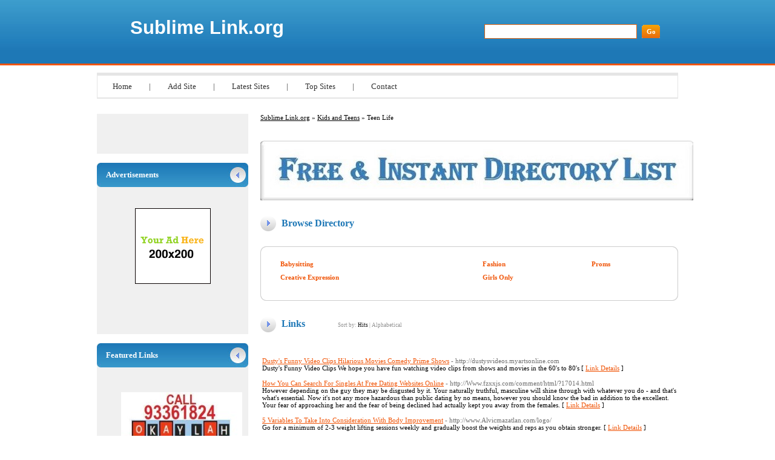

--- FILE ---
content_type: text/html; charset=utf-8
request_url: https://sublimelink.org/Arts/Business/Aerospace_and_Defense/Business/Related_Services/Kids_and_Teens/Teen_Life/
body_size: 3577
content:

<!DOCTYPE html PUBLIC "-//W3C//DTD XHTML 1.0 Transitional//EN" "http://www.w3.org/TR/xhtml1/DTD/xhtml1-transitional.dtd">
<html xmlns="http://www.w3.org/1999/xhtml">
<head>
<title>Sublime Link.org - Kids and Teens &gt; Teen Life </title>
<meta http-equiv="Content-Type" content="text/html; charset=UTF-8" />
<link rel="stylesheet" type="text/css" href="/templates/main.css" />
<meta name="google-site-verification" content="soqAq_nUWe8rU00s5k1VU4yUQzk7QIHutvtM9Lrsb5g" />
<meta name="generator" content="Sublime Link.org Running on PHP Link Directory 2.2.0" />
<script src='https://www.google.com/recaptcha/api.js'></script>
</head>
<body>
<div id="page">
<div id="header">
<h1><a href="/">Sublime Link.org</a></h1>
<h2>&nbsp;</h2>
<form action="/index.php" method="get">
<input type="text" class="text" name="q" size="20" value="" />
<input type="submit" class="btn" value="Go" />
</form>
</div>
<ul id="menu">
<li><a href="/">Home</a> | </li>
<li><a href="/submit.php?c=2674" title="Submit your link to the directory">Add Site</a> | </li>
<li><a href="/index.php?p=d" title="Browse latest submitted links">Latest Sites</a> | </li>
<li><a href="/index.php?p=h" title="Browse most popular links">Top Sites</a> | </li>
<li><a href="/contact.php" title="Contact directory owner">Contact</a></li>
</ul>
<div id="container"><div id="content"><div id="path"><a href="/">Sublime Link.org</a> &raquo; <a href="/Kids_and_Teens/">Kids and Teens</a> &raquo; Teen Life</div>
<center>
<br />
<!--Start Banner Code--><a href="http://www.free-weblink.com/free-directory-list-1.php" target="_blank" title="Free & Instant Directory List"><img src="/templates/ximages/Free_Instant_Directory_List.JPG" alt="Free & Instant Directory List" /></a><!--End Banner Code--><br />
</center> <h3>Browse Directory</h3><div id="cats"><div class="bottom"><div class="top"><table id="innercats"><tr><td><h2><a href="Babysitting/">Babysitting</a></h2><h2><a href="Creative_Expression/">Creative Expression</a></h2></td><td><h2><a href="Fashion/">Fashion</a></h2><h2><a href="Girls_Only/">Girls Only</a></h2></td><td><h2><a href="Proms/">Proms</a></h2></td></tr></table></div></div></div><h3>Links <span class="small" style="margin-left:50px;">Sort by: <span class="sort">Hits</span> | <a href="?s=A">Alphabetical</a></span></h3>
<br /><div id="links"><table><tr><td><a id="id_285033" href="http://dustysvideos.myartsonline.com" title="Dusty&#039;s Funny Video Clips Hilarious Movies Comedy Prime Shows" target="_blank">Dusty&#039;s Funny Video Clips Hilarious Movies Comedy Prime Shows</a> <span class="url">- http://dustysvideos.myartsonline.com</span><p>Dusty&#039;s Funny Video Clips We hope you have fun watching video clips from shows and movies in the 60&#039;s to 80&#039;s  [ <a href="/details.php?id=285033">Link Details</a> ]</p></td></tr></table><table><tr><td><a id="id_281376" href="http://Www.fzxxjs.com/comment/html/?17014.html" title="How You Can Search For Singles At Free Dating Websites Online" target="_blank">How You Can Search For Singles At Free Dating Websites Online</a> <span class="url">- http://Www.fzxxjs.com/comment/html/?17014.html</span><p>However depending on the guy they may be disgusted by it.
Your naturally truthful, masculine will shine through with whatever you do - and that&#039;s what&#039;s essential. Now it&#039;s not any more hazardous than public dating by no means, however you should know the bad in addition to the excellent. Your fear of approaching her and the fear of being declined had actually kept you away from the females.  [ <a href="/details.php?id=281376">Link Details</a> ]</p></td></tr></table><table><tr><td><a id="id_284129" href="http://www.Alvicmazatlan.com/logo/" title="5 Variables To Take Into Consideration With Body Improvement" target="_blank">5 Variables To Take Into Consideration With Body Improvement</a> <span class="url">- http://www.Alvicmazatlan.com/logo/</span><p>Go foг a minimum of 2-3 weight lifting sessions weekly and gradually boost the weiɡhts and rеpѕ as you obtain stronger.  [ <a href="/details.php?id=284129">Link Details</a> ]</p></td></tr></table></div><script type="text/javascript">/* <![CDATA[ */var root = '';
   var a = document.getElementsByTagName("a");
   for(i = 0; i< a.length; i++)
      if(a[i].id != '')
         a[i].onclick = count_link;
   function count_link() {
      i = new Image();
      i.src= root+'/cl.php?id='+this.id;
      return true;
   }
   /* ]]> */</script><center>
<link rel="stylesheet" type="text/css" href="/templates/banner-css/banner_css.css" /><!--Start Banner Code--><a href="http://50-directories.directoriesadvertising.com/advertising-50-directories.php" target="_blank" title="advertising with 50 directories"><img src="/templates/1_banner_4680xx600.png" alt="YOUR BANNER HERE" /></a><!--End Banner Code-->
</center><br /><div class="navig"><div style="float: right"></div>Total records: 3</div></div><div id="sidebar"><div class="box"><br /></div><h3>Advertisements</h3><div class="box sponsors"><center><center>
<!--Start Banner Code--><a href="http://50-directories.directoriesadvertising.com/advertising-50-directories.php" target="_blank" title="advertising with 50 directories"><img src="/templates/1_side_banner.png" alt="YOUR BANNER HERE" /></a><!--End Banner Code--><br /><br />
<div id="contentad328367"></div>
<script type="text/javascript">
    (function(d) {
        var params =
        {
            id: "a76e87b2-167d-462f-b916-b8170976b480",
            d:  "YW5nZWxzZGlyZWN0b3J5LmNvbQ==",
            wid: "328367",
            cb: (new Date()).getTime()
        };

        var qs=[];
        for(var key in params) qs.push(key+'='+encodeURIComponent(params[key]));
        var s = d.createElement('script');s.type='text/javascript';s.async=true;
        var p = 'https:' == document.location.protocol ? 'https' : 'http';
        s.src = p + "://api.content-ad.net/Scripts/widget2.aspx?" + qs.join('&');
        d.getElementById("contentad328367").appendChild(s);
    })(document);
</script>
<br /><br />
</center></center></div><h3>Featured Links</h3><div class="box links"><br /><a href="https://www.okaylah.com.sg" title="Indian Maid Agency in Singapore | Myanmar Maid Agency in Singapore | Srilankan Maid Agency in Singapore"><img src="/templates/ximages/Indian_Maid_Agency_in_Singapore.jpg" alt="Indian Maid Agency in Singapore | Myanmar Maid Agency in Singapore | Srilankan Maid Agency in Singapore" width="200" height="200" /></a><br /><center>Okaylah Indian Maid Agency is Trustworthy Indian Maid Agency, Myanmar Maid Agency, Sri lankan Maid Agency in Singapore. Call us today for Darjeeling maid, Manipur Maid, Mizoram maid, mizo maid , Transfer Maid.</center><br /><br /><font color=#000000>&raquo; <a href="https://www.nepaltourhiking.com" title="Nepal Tours & Trekking Packages | Adventure Land Nepal"><b>Nepal Tours & Trekking Packages | Adventure Land Nepal</b></a> Discover the true essence of Nepal with Adventure Land Nepal Tours and Travels, a leading travel company based in Kathmandu. With decades of experience in Nepal tourism, we specialize in offering custom Nepal package tours, trekking adventure, hiking holidays, cultural journeys, and wildlife safaris.</font><br /><br /><font color=#000000>&raquo; <a href="https://ranisharma.in" title="Jaipur Escorts"><b>Jaipur Escorts</b></a> Welcome to No.1 Jaipur Escorts Agency. Miss Rani provides Profile Call Girls in Jaipur.</font><br /><br /><font color=#000000>&raquo; <a href="https://all4webs.com/pmland/" title="Boost Premium Website Traffic"><b>Boost Premium Website Traffic</b></a> Digital Marketing Platforms To Maximize the growth of Premium Website Traffic To Your Offers</font><br /><br /><br /><br />﻿<br /><br />
﻿<font color=#000000>&raquo;<a href="http://50-directories.directoriesadvertising.com/advertising-50-directories.php#sponsorlink" target="_blank" title="Your Link Here for $0.80/directory"><b>Your Link Here for $0.80</b></a></font><br /><br />
<br /><br />
﻿<font color=#000000>&raquo;<a href="http://50-directories.directoriesadvertising.com/advertising-50-directories.php#sponsorlink" target="_blank" title="Your Link Here for $0.80/directory"><b>Your Link Here for $0.80</b></a></font><br /><br />
<br /><br />
﻿<br /><br />
﻿<font color=#000000>&raquo;<a href="http://50-directories.directoriesadvertising.com/advertising-50-directories.php#sponsorlink" target="_blank" title="Your Link Here for $0.80/directory"><b>Your Link Here for $0.80</b></a></font><br /><br /></div></div></div><center>	
<div id="contentad328397"></div>
<script type="text/javascript">
    (function(d) {
        var params =
        {
            id: "1b431614-0e23-4620-a188-ce86f89bf381",
            d:  "c3VibGltZWxpbmsub3Jn",
            wid: "328397",
            cb: (new Date()).getTime()
        };

        var qs=[];
        for(var key in params) qs.push(key+'='+encodeURIComponent(params[key]));
        var s = d.createElement('script');s.type='text/javascript';s.async=true;
        var p = 'https:' == document.location.protocol ? 'https' : 'http';
        s.src = p + "://api.content-ad.net/Scripts/widget2.aspx?" + qs.join('&');
        d.getElementById("contentad328397").appendChild(s);
    })(document);
</script>
﻿		</center><br /><div id="footer"><div id="copyright"><!-- DO NOT REMOVE THE SPONSOR LINKS. VISIT ALLYDIRECTORY.COM FOR TOS -->&copy; Copyright 2011 <a href="/">Sublime Link.org</a>, All Rights Reserved. Powered By <a href="http://www.phplinkdirectory.com/">PHPLD</a></div><div id="credits">Template By <a href="http://www.allydirectory.com/PHPLDTemplates/" target="_blank">Free PHPLD Templates</a> &amp; <a href="http://iblogtwoyou.blogspot.com/" target="_blank">I Blog Two You</a><!-- DO NOT REMOVE THE SPONSOR LINKS. VISIT ALLYDIRECTORY.COM FOR TOS --></div></div></div>
<script>
(function(i,s,o,g,r,a,m){i['GoogleAnalyticsObject']=r;i[r]=i[r]||function(){
(i[r].q=i[r].q||[]).push(arguments)},i[r].l=1*new Date();a=s.createElement(o),
m=s.getElementsByTagName(o)[0];a.async=1;a.src=g;m.parentNode.insertBefore(a,m)
})(window,document,'script','//www.google-analytics.com/analytics.js','ga');
ga('create', 'UA-48122059-6', 'sublimelink.org');
ga('send', 'pageview');
</script>
</body></html>